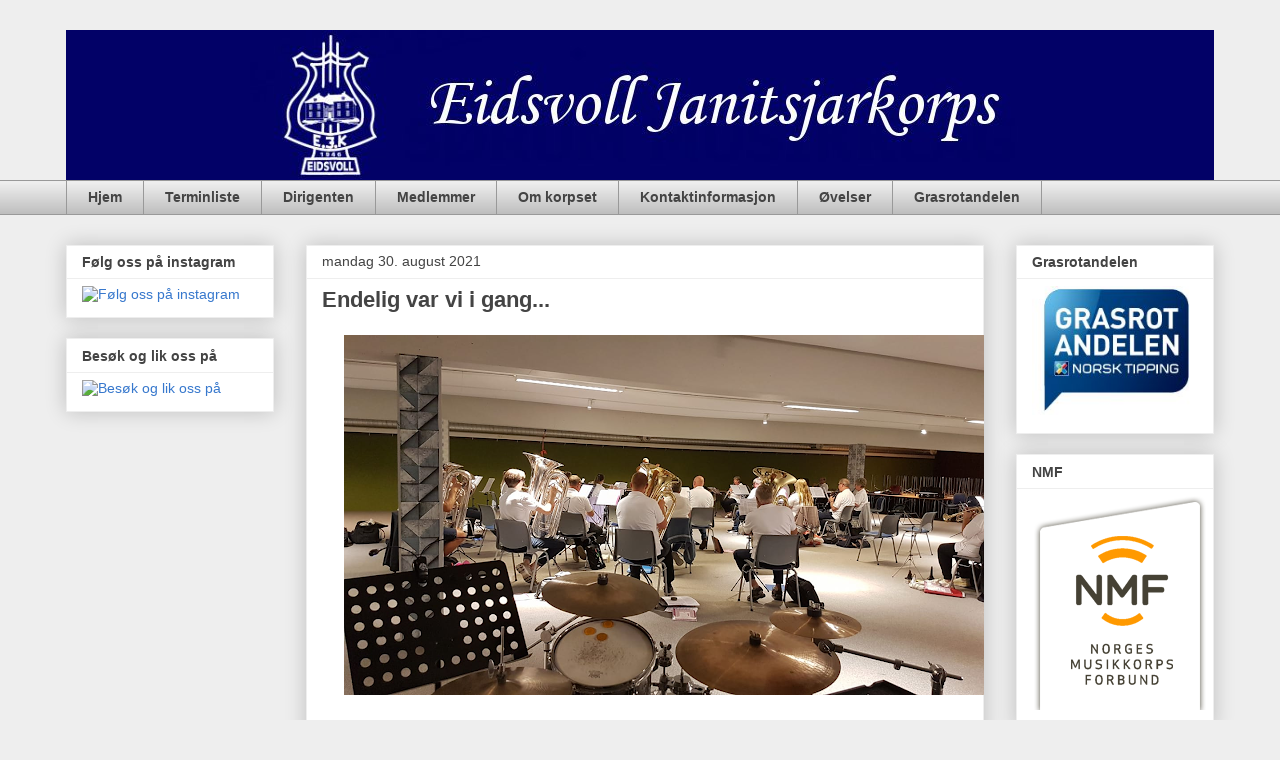

--- FILE ---
content_type: text/html; charset=UTF-8
request_url: http://www.eidsvolljanitsjar.net/b/stats?style=BLACK_TRANSPARENT&timeRange=ALL_TIME&token=APq4FmBgdTDgkNs3_wPAaPAupglfRlRDXVZtaEuFZaJHftguczDYqmZaJnFt-2UN2wp3Oxq3wXe1yRcJsZg5cef_5pqYwL43Ug
body_size: 265
content:
{"total":249588,"sparklineOptions":{"backgroundColor":{"fillOpacity":0.1,"fill":"#000000"},"series":[{"areaOpacity":0.3,"color":"#202020"}]},"sparklineData":[[0,51],[1,23],[2,30],[3,32],[4,19],[5,21],[6,29],[7,34],[8,92],[9,71],[10,52],[11,22],[12,29],[13,28],[14,38],[15,15],[16,87],[17,23],[18,19],[19,22],[20,20],[21,39],[22,35],[23,37],[24,25],[25,50],[26,41],[27,99],[28,29],[29,24]],"nextTickMs":600000}

--- FILE ---
content_type: text/plain
request_url: https://www.google-analytics.com/j/collect?v=1&_v=j102&a=69551534&t=pageview&_s=1&dl=http%3A%2F%2Fwww.eidsvolljanitsjar.net%2F2021%2F08%2Fendelig-var-vi-i-gang.html&ul=en-us%40posix&dt=Eidsvoll%20Janitsjarkorps%3A%20Endelig%20var%20vi%20i%20gang...&sr=1280x720&vp=1280x720&_u=IEBAAEABAAAAACAAI~&jid=137953702&gjid=1677791951&cid=98199192.1768594462&tid=UA-69074188-1&_gid=1455828973.1768594462&_r=1&_slc=1&z=1869952985
body_size: -452
content:
2,cG-ZR9B69E1FS